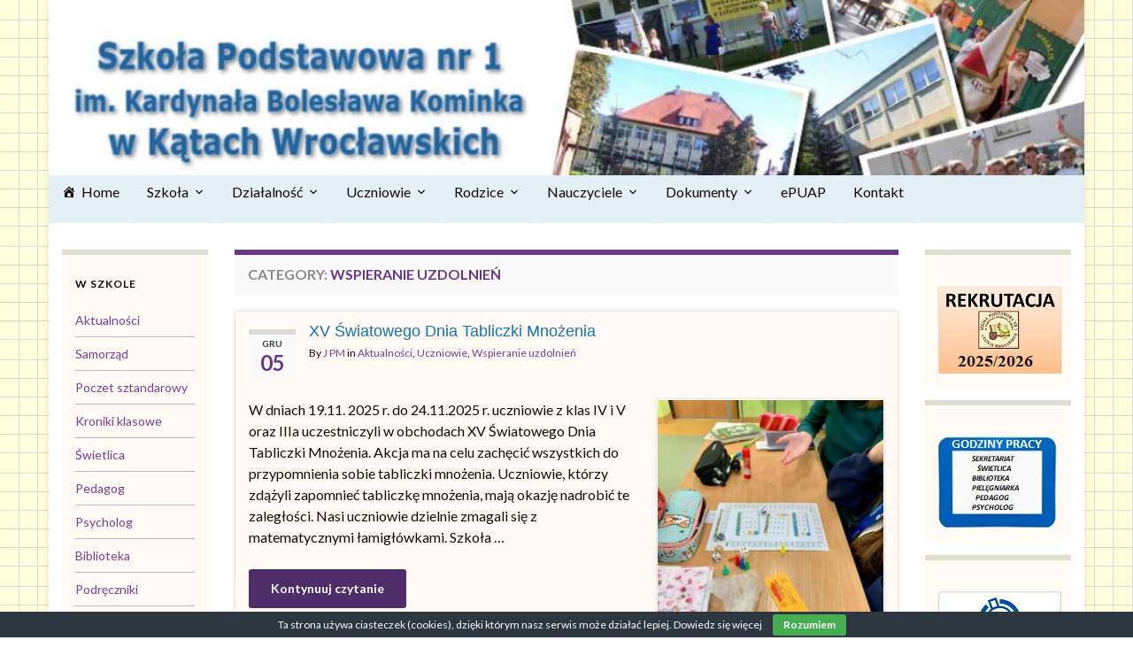

--- FILE ---
content_type: text/html; charset=UTF-8
request_url: http://sp1katy.pl/category/Wspieranie-uzdolnien/
body_size: 19734
content:
<!DOCTYPE html><!--[if IE 7]>
<html class="ie ie7" lang="pl-PL" prefix="og: http://ogp.me/ns#">
<![endif]-->
<!--[if IE 8]>
<html class="ie ie8" lang="pl-PL" prefix="og: http://ogp.me/ns#">
<![endif]-->
<!--[if !(IE 7) & !(IE 8)]><!-->
<html lang="pl-PL" prefix="og: http://ogp.me/ns#">
<!--<![endif]-->
    <head>
        <meta charset="UTF-8">
        <meta http-equiv="X-UA-Compatible" content="IE=edge">
        <meta name="viewport" content="width=device-width, initial-scale=1">
        <title>Wspieranie uzdolnień &#8211; Szkoła Podstawowa nr1 im. Kardynała Bolesława Kominka w Kątach Wrocławskich</title>
<meta name='robots' content='max-image-preview:large' />
<link rel="alternate" type="application/rss+xml" title="Szkoła Podstawowa nr1 im. Kardynała Bolesława Kominka w Kątach Wrocławskich &raquo; Kanał z wpisami" href="http://sp1katy.pl/feed/" />
<link rel="alternate" type="application/rss+xml" title="Szkoła Podstawowa nr1 im. Kardynała Bolesława Kominka w Kątach Wrocławskich &raquo; Kanał z komentarzami" href="http://sp1katy.pl/comments/feed/" />
<link rel="alternate" type="application/rss+xml" title="Szkoła Podstawowa nr1 im. Kardynała Bolesława Kominka w Kątach Wrocławskich &raquo; Kanał z wpisami zaszufladkowanymi do kategorii Wspieranie uzdolnień" href="http://sp1katy.pl/category/wspieranie-uzdolnien/feed/" />
<script type="text/javascript">
/* <![CDATA[ */
window._wpemojiSettings = {"baseUrl":"https:\/\/s.w.org\/images\/core\/emoji\/15.0.3\/72x72\/","ext":".png","svgUrl":"https:\/\/s.w.org\/images\/core\/emoji\/15.0.3\/svg\/","svgExt":".svg","source":{"concatemoji":"http:\/\/sp1katy.pl\/wp-includes\/js\/wp-emoji-release.min.js?ver=6.6.4"}};
/*! This file is auto-generated */
!function(i,n){var o,s,e;function c(e){try{var t={supportTests:e,timestamp:(new Date).valueOf()};sessionStorage.setItem(o,JSON.stringify(t))}catch(e){}}function p(e,t,n){e.clearRect(0,0,e.canvas.width,e.canvas.height),e.fillText(t,0,0);var t=new Uint32Array(e.getImageData(0,0,e.canvas.width,e.canvas.height).data),r=(e.clearRect(0,0,e.canvas.width,e.canvas.height),e.fillText(n,0,0),new Uint32Array(e.getImageData(0,0,e.canvas.width,e.canvas.height).data));return t.every(function(e,t){return e===r[t]})}function u(e,t,n){switch(t){case"flag":return n(e,"\ud83c\udff3\ufe0f\u200d\u26a7\ufe0f","\ud83c\udff3\ufe0f\u200b\u26a7\ufe0f")?!1:!n(e,"\ud83c\uddfa\ud83c\uddf3","\ud83c\uddfa\u200b\ud83c\uddf3")&&!n(e,"\ud83c\udff4\udb40\udc67\udb40\udc62\udb40\udc65\udb40\udc6e\udb40\udc67\udb40\udc7f","\ud83c\udff4\u200b\udb40\udc67\u200b\udb40\udc62\u200b\udb40\udc65\u200b\udb40\udc6e\u200b\udb40\udc67\u200b\udb40\udc7f");case"emoji":return!n(e,"\ud83d\udc26\u200d\u2b1b","\ud83d\udc26\u200b\u2b1b")}return!1}function f(e,t,n){var r="undefined"!=typeof WorkerGlobalScope&&self instanceof WorkerGlobalScope?new OffscreenCanvas(300,150):i.createElement("canvas"),a=r.getContext("2d",{willReadFrequently:!0}),o=(a.textBaseline="top",a.font="600 32px Arial",{});return e.forEach(function(e){o[e]=t(a,e,n)}),o}function t(e){var t=i.createElement("script");t.src=e,t.defer=!0,i.head.appendChild(t)}"undefined"!=typeof Promise&&(o="wpEmojiSettingsSupports",s=["flag","emoji"],n.supports={everything:!0,everythingExceptFlag:!0},e=new Promise(function(e){i.addEventListener("DOMContentLoaded",e,{once:!0})}),new Promise(function(t){var n=function(){try{var e=JSON.parse(sessionStorage.getItem(o));if("object"==typeof e&&"number"==typeof e.timestamp&&(new Date).valueOf()<e.timestamp+604800&&"object"==typeof e.supportTests)return e.supportTests}catch(e){}return null}();if(!n){if("undefined"!=typeof Worker&&"undefined"!=typeof OffscreenCanvas&&"undefined"!=typeof URL&&URL.createObjectURL&&"undefined"!=typeof Blob)try{var e="postMessage("+f.toString()+"("+[JSON.stringify(s),u.toString(),p.toString()].join(",")+"));",r=new Blob([e],{type:"text/javascript"}),a=new Worker(URL.createObjectURL(r),{name:"wpTestEmojiSupports"});return void(a.onmessage=function(e){c(n=e.data),a.terminate(),t(n)})}catch(e){}c(n=f(s,u,p))}t(n)}).then(function(e){for(var t in e)n.supports[t]=e[t],n.supports.everything=n.supports.everything&&n.supports[t],"flag"!==t&&(n.supports.everythingExceptFlag=n.supports.everythingExceptFlag&&n.supports[t]);n.supports.everythingExceptFlag=n.supports.everythingExceptFlag&&!n.supports.flag,n.DOMReady=!1,n.readyCallback=function(){n.DOMReady=!0}}).then(function(){return e}).then(function(){var e;n.supports.everything||(n.readyCallback(),(e=n.source||{}).concatemoji?t(e.concatemoji):e.wpemoji&&e.twemoji&&(t(e.twemoji),t(e.wpemoji)))}))}((window,document),window._wpemojiSettings);
/* ]]> */
</script>
<style id='wp-emoji-styles-inline-css' type='text/css'>

	img.wp-smiley, img.emoji {
		display: inline !important;
		border: none !important;
		box-shadow: none !important;
		height: 1em !important;
		width: 1em !important;
		margin: 0 0.07em !important;
		vertical-align: -0.1em !important;
		background: none !important;
		padding: 0 !important;
	}
</style>
<link rel='stylesheet' id='wp-block-library-css' href='http://sp1katy.pl/wp-includes/css/dist/block-library/style.min.css?ver=6.6.4' type='text/css' media='all' />
<style id='classic-theme-styles-inline-css' type='text/css'>
/*! This file is auto-generated */
.wp-block-button__link{color:#fff;background-color:#32373c;border-radius:9999px;box-shadow:none;text-decoration:none;padding:calc(.667em + 2px) calc(1.333em + 2px);font-size:1.125em}.wp-block-file__button{background:#32373c;color:#fff;text-decoration:none}
</style>
<style id='global-styles-inline-css' type='text/css'>
:root{--wp--preset--aspect-ratio--square: 1;--wp--preset--aspect-ratio--4-3: 4/3;--wp--preset--aspect-ratio--3-4: 3/4;--wp--preset--aspect-ratio--3-2: 3/2;--wp--preset--aspect-ratio--2-3: 2/3;--wp--preset--aspect-ratio--16-9: 16/9;--wp--preset--aspect-ratio--9-16: 9/16;--wp--preset--color--black: #000000;--wp--preset--color--cyan-bluish-gray: #abb8c3;--wp--preset--color--white: #ffffff;--wp--preset--color--pale-pink: #f78da7;--wp--preset--color--vivid-red: #cf2e2e;--wp--preset--color--luminous-vivid-orange: #ff6900;--wp--preset--color--luminous-vivid-amber: #fcb900;--wp--preset--color--light-green-cyan: #7bdcb5;--wp--preset--color--vivid-green-cyan: #00d084;--wp--preset--color--pale-cyan-blue: #8ed1fc;--wp--preset--color--vivid-cyan-blue: #0693e3;--wp--preset--color--vivid-purple: #9b51e0;--wp--preset--gradient--vivid-cyan-blue-to-vivid-purple: linear-gradient(135deg,rgba(6,147,227,1) 0%,rgb(155,81,224) 100%);--wp--preset--gradient--light-green-cyan-to-vivid-green-cyan: linear-gradient(135deg,rgb(122,220,180) 0%,rgb(0,208,130) 100%);--wp--preset--gradient--luminous-vivid-amber-to-luminous-vivid-orange: linear-gradient(135deg,rgba(252,185,0,1) 0%,rgba(255,105,0,1) 100%);--wp--preset--gradient--luminous-vivid-orange-to-vivid-red: linear-gradient(135deg,rgba(255,105,0,1) 0%,rgb(207,46,46) 100%);--wp--preset--gradient--very-light-gray-to-cyan-bluish-gray: linear-gradient(135deg,rgb(238,238,238) 0%,rgb(169,184,195) 100%);--wp--preset--gradient--cool-to-warm-spectrum: linear-gradient(135deg,rgb(74,234,220) 0%,rgb(151,120,209) 20%,rgb(207,42,186) 40%,rgb(238,44,130) 60%,rgb(251,105,98) 80%,rgb(254,248,76) 100%);--wp--preset--gradient--blush-light-purple: linear-gradient(135deg,rgb(255,206,236) 0%,rgb(152,150,240) 100%);--wp--preset--gradient--blush-bordeaux: linear-gradient(135deg,rgb(254,205,165) 0%,rgb(254,45,45) 50%,rgb(107,0,62) 100%);--wp--preset--gradient--luminous-dusk: linear-gradient(135deg,rgb(255,203,112) 0%,rgb(199,81,192) 50%,rgb(65,88,208) 100%);--wp--preset--gradient--pale-ocean: linear-gradient(135deg,rgb(255,245,203) 0%,rgb(182,227,212) 50%,rgb(51,167,181) 100%);--wp--preset--gradient--electric-grass: linear-gradient(135deg,rgb(202,248,128) 0%,rgb(113,206,126) 100%);--wp--preset--gradient--midnight: linear-gradient(135deg,rgb(2,3,129) 0%,rgb(40,116,252) 100%);--wp--preset--font-size--small: 14px;--wp--preset--font-size--medium: 20px;--wp--preset--font-size--large: 20px;--wp--preset--font-size--x-large: 42px;--wp--preset--font-size--tiny: 10px;--wp--preset--font-size--regular: 16px;--wp--preset--font-size--larger: 26px;--wp--preset--spacing--20: 0.44rem;--wp--preset--spacing--30: 0.67rem;--wp--preset--spacing--40: 1rem;--wp--preset--spacing--50: 1.5rem;--wp--preset--spacing--60: 2.25rem;--wp--preset--spacing--70: 3.38rem;--wp--preset--spacing--80: 5.06rem;--wp--preset--shadow--natural: 6px 6px 9px rgba(0, 0, 0, 0.2);--wp--preset--shadow--deep: 12px 12px 50px rgba(0, 0, 0, 0.4);--wp--preset--shadow--sharp: 6px 6px 0px rgba(0, 0, 0, 0.2);--wp--preset--shadow--outlined: 6px 6px 0px -3px rgba(255, 255, 255, 1), 6px 6px rgba(0, 0, 0, 1);--wp--preset--shadow--crisp: 6px 6px 0px rgba(0, 0, 0, 1);}:where(.is-layout-flex){gap: 0.5em;}:where(.is-layout-grid){gap: 0.5em;}body .is-layout-flex{display: flex;}.is-layout-flex{flex-wrap: wrap;align-items: center;}.is-layout-flex > :is(*, div){margin: 0;}body .is-layout-grid{display: grid;}.is-layout-grid > :is(*, div){margin: 0;}:where(.wp-block-columns.is-layout-flex){gap: 2em;}:where(.wp-block-columns.is-layout-grid){gap: 2em;}:where(.wp-block-post-template.is-layout-flex){gap: 1.25em;}:where(.wp-block-post-template.is-layout-grid){gap: 1.25em;}.has-black-color{color: var(--wp--preset--color--black) !important;}.has-cyan-bluish-gray-color{color: var(--wp--preset--color--cyan-bluish-gray) !important;}.has-white-color{color: var(--wp--preset--color--white) !important;}.has-pale-pink-color{color: var(--wp--preset--color--pale-pink) !important;}.has-vivid-red-color{color: var(--wp--preset--color--vivid-red) !important;}.has-luminous-vivid-orange-color{color: var(--wp--preset--color--luminous-vivid-orange) !important;}.has-luminous-vivid-amber-color{color: var(--wp--preset--color--luminous-vivid-amber) !important;}.has-light-green-cyan-color{color: var(--wp--preset--color--light-green-cyan) !important;}.has-vivid-green-cyan-color{color: var(--wp--preset--color--vivid-green-cyan) !important;}.has-pale-cyan-blue-color{color: var(--wp--preset--color--pale-cyan-blue) !important;}.has-vivid-cyan-blue-color{color: var(--wp--preset--color--vivid-cyan-blue) !important;}.has-vivid-purple-color{color: var(--wp--preset--color--vivid-purple) !important;}.has-black-background-color{background-color: var(--wp--preset--color--black) !important;}.has-cyan-bluish-gray-background-color{background-color: var(--wp--preset--color--cyan-bluish-gray) !important;}.has-white-background-color{background-color: var(--wp--preset--color--white) !important;}.has-pale-pink-background-color{background-color: var(--wp--preset--color--pale-pink) !important;}.has-vivid-red-background-color{background-color: var(--wp--preset--color--vivid-red) !important;}.has-luminous-vivid-orange-background-color{background-color: var(--wp--preset--color--luminous-vivid-orange) !important;}.has-luminous-vivid-amber-background-color{background-color: var(--wp--preset--color--luminous-vivid-amber) !important;}.has-light-green-cyan-background-color{background-color: var(--wp--preset--color--light-green-cyan) !important;}.has-vivid-green-cyan-background-color{background-color: var(--wp--preset--color--vivid-green-cyan) !important;}.has-pale-cyan-blue-background-color{background-color: var(--wp--preset--color--pale-cyan-blue) !important;}.has-vivid-cyan-blue-background-color{background-color: var(--wp--preset--color--vivid-cyan-blue) !important;}.has-vivid-purple-background-color{background-color: var(--wp--preset--color--vivid-purple) !important;}.has-black-border-color{border-color: var(--wp--preset--color--black) !important;}.has-cyan-bluish-gray-border-color{border-color: var(--wp--preset--color--cyan-bluish-gray) !important;}.has-white-border-color{border-color: var(--wp--preset--color--white) !important;}.has-pale-pink-border-color{border-color: var(--wp--preset--color--pale-pink) !important;}.has-vivid-red-border-color{border-color: var(--wp--preset--color--vivid-red) !important;}.has-luminous-vivid-orange-border-color{border-color: var(--wp--preset--color--luminous-vivid-orange) !important;}.has-luminous-vivid-amber-border-color{border-color: var(--wp--preset--color--luminous-vivid-amber) !important;}.has-light-green-cyan-border-color{border-color: var(--wp--preset--color--light-green-cyan) !important;}.has-vivid-green-cyan-border-color{border-color: var(--wp--preset--color--vivid-green-cyan) !important;}.has-pale-cyan-blue-border-color{border-color: var(--wp--preset--color--pale-cyan-blue) !important;}.has-vivid-cyan-blue-border-color{border-color: var(--wp--preset--color--vivid-cyan-blue) !important;}.has-vivid-purple-border-color{border-color: var(--wp--preset--color--vivid-purple) !important;}.has-vivid-cyan-blue-to-vivid-purple-gradient-background{background: var(--wp--preset--gradient--vivid-cyan-blue-to-vivid-purple) !important;}.has-light-green-cyan-to-vivid-green-cyan-gradient-background{background: var(--wp--preset--gradient--light-green-cyan-to-vivid-green-cyan) !important;}.has-luminous-vivid-amber-to-luminous-vivid-orange-gradient-background{background: var(--wp--preset--gradient--luminous-vivid-amber-to-luminous-vivid-orange) !important;}.has-luminous-vivid-orange-to-vivid-red-gradient-background{background: var(--wp--preset--gradient--luminous-vivid-orange-to-vivid-red) !important;}.has-very-light-gray-to-cyan-bluish-gray-gradient-background{background: var(--wp--preset--gradient--very-light-gray-to-cyan-bluish-gray) !important;}.has-cool-to-warm-spectrum-gradient-background{background: var(--wp--preset--gradient--cool-to-warm-spectrum) !important;}.has-blush-light-purple-gradient-background{background: var(--wp--preset--gradient--blush-light-purple) !important;}.has-blush-bordeaux-gradient-background{background: var(--wp--preset--gradient--blush-bordeaux) !important;}.has-luminous-dusk-gradient-background{background: var(--wp--preset--gradient--luminous-dusk) !important;}.has-pale-ocean-gradient-background{background: var(--wp--preset--gradient--pale-ocean) !important;}.has-electric-grass-gradient-background{background: var(--wp--preset--gradient--electric-grass) !important;}.has-midnight-gradient-background{background: var(--wp--preset--gradient--midnight) !important;}.has-small-font-size{font-size: var(--wp--preset--font-size--small) !important;}.has-medium-font-size{font-size: var(--wp--preset--font-size--medium) !important;}.has-large-font-size{font-size: var(--wp--preset--font-size--large) !important;}.has-x-large-font-size{font-size: var(--wp--preset--font-size--x-large) !important;}
:where(.wp-block-post-template.is-layout-flex){gap: 1.25em;}:where(.wp-block-post-template.is-layout-grid){gap: 1.25em;}
:where(.wp-block-columns.is-layout-flex){gap: 2em;}:where(.wp-block-columns.is-layout-grid){gap: 2em;}
:root :where(.wp-block-pullquote){font-size: 1.5em;line-height: 1.6;}
</style>
<link rel='stylesheet' id='cookie-bar-css-css' href='http://sp1katy.pl/wp-content/plugins/cookie-bar/css/cookie-bar.css?ver=6.6.4' type='text/css' media='all' />
<link rel='stylesheet' id='megamenu-css' href='http://sp1katy.pl/wp-content/uploads/maxmegamenu/style.css?ver=61ff4c' type='text/css' media='all' />
<link rel='stylesheet' id='dashicons-css' href='http://sp1katy.pl/wp-includes/css/dashicons.min.css?ver=6.6.4' type='text/css' media='all' />
<link rel='stylesheet' id='bootstrap-css' href='http://sp1katy.pl/wp-content/themes/graphene/bootstrap/css/bootstrap.min.css?ver=6.6.4' type='text/css' media='all' />
<link rel='stylesheet' id='font-awesome-css' href='http://sp1katy.pl/wp-content/plugins/elementor/assets/lib/font-awesome/css/font-awesome.min.css?ver=4.7.0' type='text/css' media='all' />
<link rel='stylesheet' id='graphene-css' href='http://sp1katy.pl/wp-content/themes/graphene/style.css?ver=2.8.4' type='text/css' media='screen' />
<link rel='stylesheet' id='graphene-responsive-css' href='http://sp1katy.pl/wp-content/themes/graphene/responsive.css?ver=2.8.4' type='text/css' media='all' />
<link rel='stylesheet' id='graphene-blocks-css' href='http://sp1katy.pl/wp-content/themes/graphene/blocks.css?ver=2.8.4' type='text/css' media='all' />
<link rel='stylesheet' id='elementor-icons-ekiticons-css' href='http://sp1katy.pl/wp-content/plugins/elementskit-lite/modules/controls/assets/css/ekiticons.css?ver=5.9.0' type='text/css' media='all' />
<link rel='stylesheet' id='ekit-widget-styles-css' href='http://sp1katy.pl/wp-content/plugins/elementskit-lite/widgets/init/assets/css/widget-styles.css?ver=2.2.1' type='text/css' media='all' />
<link rel='stylesheet' id='ekit-responsive-css' href='http://sp1katy.pl/wp-content/plugins/elementskit-lite/widgets/init/assets/css/responsive.css?ver=2.2.1' type='text/css' media='all' />
<script type="text/javascript" src="http://sp1katy.pl/wp-includes/js/jquery/jquery.min.js?ver=3.7.1" id="jquery-core-js"></script>
<script type="text/javascript" src="http://sp1katy.pl/wp-includes/js/jquery/jquery-migrate.min.js?ver=3.4.1" id="jquery-migrate-js"></script>
<script type="text/javascript" src="http://sp1katy.pl/wp-content/plugins/cookie-bar/js/cookie-bar.js?ver=1769077469" id="cookie-bar-js-js"></script>
<script defer type="text/javascript" src="http://sp1katy.pl/wp-content/themes/graphene/bootstrap/js/bootstrap.min.js?ver=2.8.4" id="bootstrap-js"></script>
<script defer type="text/javascript" src="http://sp1katy.pl/wp-content/themes/graphene/js/bootstrap-hover-dropdown/bootstrap-hover-dropdown.min.js?ver=2.8.4" id="bootstrap-hover-dropdown-js"></script>
<script defer type="text/javascript" src="http://sp1katy.pl/wp-content/themes/graphene/js/bootstrap-submenu/bootstrap-submenu.min.js?ver=2.8.4" id="bootstrap-submenu-js"></script>
<script defer type="text/javascript" src="http://sp1katy.pl/wp-content/themes/graphene/js/jquery.infinitescroll.min.js?ver=2.8.4" id="infinite-scroll-js"></script>
<script type="text/javascript" id="graphene-js-extra">
/* <![CDATA[ */
var grapheneJS = {"siteurl":"http:\/\/sp1katy.pl","ajaxurl":"http:\/\/sp1katy.pl\/wp-admin\/admin-ajax.php","templateUrl":"http:\/\/sp1katy.pl\/wp-content\/themes\/graphene","isSingular":"","enableStickyMenu":"","shouldShowComments":"","commentsOrder":"newest","sliderDisable":"","sliderInterval":"4000","infScrollBtnLbl":"Load more","infScrollOn":"","infScrollCommentsOn":"","totalPosts":"173","postsPerPage":"9","isPageNavi":"","infScrollMsgText":"Fetching window.grapheneInfScrollItemsPerPage of window.grapheneInfScrollItemsLeft items left ...","infScrollMsgTextPlural":"Fetching window.grapheneInfScrollItemsPerPage of window.grapheneInfScrollItemsLeft items left ...","infScrollFinishedText":"All loaded!","commentsPerPage":"50","totalComments":"0","infScrollCommentsMsg":"Fetching window.grapheneInfScrollCommentsPerPage of window.grapheneInfScrollCommentsLeft comments left ...","infScrollCommentsMsgPlural":"Fetching window.grapheneInfScrollCommentsPerPage of window.grapheneInfScrollCommentsLeft comments left ...","infScrollCommentsFinishedMsg":"All comments loaded!","disableLiveSearch":"1","txtNoResult":"No result found.","isMasonry":""};
/* ]]> */
</script>
<script defer type="text/javascript" src="http://sp1katy.pl/wp-content/themes/graphene/js/graphene.js?ver=2.8.4" id="graphene-js"></script>
<link rel="https://api.w.org/" href="http://sp1katy.pl/wp-json/" /><link rel="alternate" title="JSON" type="application/json" href="http://sp1katy.pl/wp-json/wp/v2/categories/47" /><link rel="EditURI" type="application/rsd+xml" title="RSD" href="http://sp1katy.pl/xmlrpc.php?rsd" />
<meta name="generator" content="WordPress 6.6.4" />
		<script>
		   WebFontConfig = {
		      google: { 
		      	families: ["Lato:400,400i,700,700i&display=swap"]		      }
		   };

		   (function(d) {
		      var wf = d.createElement('script'), s = d.scripts[0];
		      wf.src = 'https://ajax.googleapis.com/ajax/libs/webfont/1.6.26/webfont.js';
		      wf.async = true;
		      s.parentNode.insertBefore(wf, s);
		   })(document);
		</script>
	<style type="text/css">
.top-bar{background-color:#27f4bd} .top-bar .searchform .btn-default, .top-bar #top_search .searchform .btn-default{color:#27f4bd}.top-bar, .top-bar input{color:#c1c1c1} .top-bar .searchform .btn-default, .top-bar #top_search .searchform .btn-default{background:#c1c1c1}.navbar {background: #e5eff6} @media only screen and (max-width: 768px){ #mega-menu-wrap-Header-Menu .mega-menu-toggle + #mega-menu-Header-Menu {background: #e5eff6} }.navbar-inverse .nav > li > a, #mega-menu-wrap-Header-Menu #mega-menu-Header-Menu > li.mega-menu-item > a.mega-menu-link, .navbar #top_search .searchform input {color: #140606}.navbar #header-menu-wrap .nav li:focus, .navbar #header-menu-wrap .nav li:hover, .navbar #header-menu-wrap .nav li.current-menu-item, .navbar #header-menu-wrap .nav li.current-menu-ancestor, .navbar #header-menu-wrap .dropdown-menu li, .navbar #header-menu-wrap .dropdown-menu > li > a:focus, .navbar #header-menu-wrap .dropdown-menu > li > a:hover, .navbar #header-menu-wrap .dropdown-menu > .active > a, .navbar #header-menu-wrap .dropdown-menu > .active > a:focus, .navbar #header-menu-wrap .dropdown-menu > .active > a:hover, .navbar #header-menu-wrap .navbar-nav>.open>a, .navbar #header-menu-wrap .navbar-nav>.open>a:focus, .navbar #header-menu-wrap .navbar-nav>.open>a:hover, .navbar .navbar-nav>.active>a, .navbar .navbar-nav>.active>a:focus, .navbar .navbar-nav>.active>a:hover, #header-menu-wrap #mega-menu-wrap-Header-Menu #mega-menu-Header-Menu li.mega-current-menu-item, #header-menu-wrap #mega-menu-wrap-Header-Menu #mega-menu-Header-Menu > li.mega-menu-item > a.mega-menu-link:hover, #header-menu-wrap #mega-menu-wrap-Header-Menu #mega-menu-Header-Menu > li.mega-toggle-on > a.mega-menu-link, #header-menu-wrap #mega-menu-wrap-Header-Menu #mega-menu-Header-Menu > li.mega-current-menu-item > a.mega-menu-link {background: #cad9f1}.post, .singular .post, .singular .posts-list .post, .homepage_pane, .entry-author {background-color: #fffbf4}.entry-footer {border-color: #13051c}body, blockquote p {color: #0f0d0d}.sidebar .sidebar-wrap {background-color: #fffbf4; border-color: #ddddd0}.sidebar ul li {border-color: #bababa}.header_title, .header_title a, .header_title a:visited, .header_title a:hover, .header_desc {color:#blank}.entry-content, .sidebar, .comment-entry{ color:#0f0d0d; }.carousel, .carousel .item{height:200px}@media (max-width: 991px) {.carousel, .carousel .item{height:250px}}#header{max-height:198px}
</style>
<style type="text/css" id="custom-background-css">
body.custom-background { background-color: #ffffff; background-image: url("http://sp1katy.pl/wp-content/uploads/2013/10/kratka.gif"); background-position: left top; background-size: auto; background-repeat: repeat; background-attachment: scroll; }
</style>
			<style type="text/css" id="wp-custom-css">
			
#content
.post-title,
.post-title a {
	font: 18px "Arial", sans-serif;
	color: #1772af;
	margin-top: -3px;
}		</style>
		<style type="text/css">/** Mega Menu CSS: fs **/</style>
    </head>
    <body class="archive category category-wspieranie-uzdolnien category-47 custom-background wp-embed-responsive mega-menu-Header Menu layout-boxed three_col_center three-columns unequal-content-bgs elementor-default elementor-kit-16846">
        
        <div class="container boxed-wrapper">
            
            

            <div id="header" class="row">

                <img width="1000" height="198" src="http://sp1katy.pl/wp-content/uploads/2013/10/cropped-cropped-logo_strona11.jpg" class="attachment-1170x198 size-1170x198" alt="cropped-cropped-logo_strona11.jpg" title="cropped-cropped-logo_strona11.jpg" decoding="async" fetchpriority="high" srcset="http://sp1katy.pl/wp-content/uploads/2013/10/cropped-cropped-logo_strona11.jpg 1000w, http://sp1katy.pl/wp-content/uploads/2013/10/cropped-cropped-logo_strona11-300x59.jpg 300w" sizes="(max-width: 1000px) 100vw, 1000px" />                
                                                                </div>


                        <nav class="navbar row ">

                <div class="navbar-header align-left">
                	                    
                    
                                            <p class="header_title mobile-only">
                            <a href="http://sp1katy.pl" title="Wróć na stronę główną">                                Szkoła Podstawowa nr1 im. Kardynała Bolesława Kominka w Kątach Wrocławskich                            </a>                        </p>
                    
                                            
                                    </div>

                                    <div class=" navbar-collapse" id="header-menu-wrap">

            			<div id="mega-menu-wrap-Header-Menu" class="mega-menu-wrap"><div class="mega-menu-toggle"><div class="mega-toggle-blocks-left"></div><div class="mega-toggle-blocks-center"></div><div class="mega-toggle-blocks-right"><div class='mega-toggle-block mega-menu-toggle-animated-block mega-toggle-block-0' id='mega-toggle-block-0'><button aria-label="Toggle Menu" class="mega-toggle-animated mega-toggle-animated-slider" type="button" aria-expanded="false">
                  <span class="mega-toggle-animated-box">
                    <span class="mega-toggle-animated-inner"></span>
                  </span>
                </button></div></div></div><ul id="mega-menu-Header-Menu" class="mega-menu max-mega-menu mega-menu-horizontal mega-no-js" data-event="hover_intent" data-effect="fade_up" data-effect-speed="200" data-effect-mobile="disabled" data-effect-speed-mobile="0" data-mobile-force-width="false" data-second-click="go" data-document-click="collapse" data-vertical-behaviour="standard" data-breakpoint="768" data-unbind="true" data-mobile-state="collapse_all" data-hover-intent-timeout="300" data-hover-intent-interval="100"><li class='mega-menu-item mega-menu-item-type-custom mega-menu-item-object-custom mega-menu-item-home mega-menu-megamenu mega-align-bottom-left mega-menu-megamenu mega-has-icon mega-icon-left mega-menu-item-63' id='mega-menu-item-63'><a class="dashicons-admin-home mega-menu-link" href="http://sp1katy.pl" tabindex="0">Home</a></li><li class='mega-menu-item mega-menu-item-type-custom mega-menu-item-object-custom mega-menu-item-has-children mega-align-bottom-left mega-menu-flyout mega-menu-item-64' id='mega-menu-item-64'><a class="mega-menu-link" href="#" aria-haspopup="true" aria-expanded="false" tabindex="0">Szkoła<span class="mega-indicator"></span></a>
<ul class="mega-sub-menu">
<li class='mega-menu-item mega-menu-item-type-post_type mega-menu-item-object-page mega-menu-item-61' id='mega-menu-item-61'><a class="mega-menu-link" href="http://sp1katy.pl/informacje/">Informacje</a></li><li class='mega-menu-item mega-menu-item-type-post_type mega-menu-item-object-page mega-menu-item-60' id='mega-menu-item-60'><a class="mega-menu-link" href="http://sp1katy.pl/historia/">Historia</a></li><li class='mega-menu-item mega-menu-item-type-post_type mega-menu-item-object-page mega-menu-item-413' id='mega-menu-item-413'><a class="mega-menu-link" href="http://sp1katy.pl/nadanie-imienia/">Nadanie imienia</a></li><li class='mega-menu-item mega-menu-item-type-post_type mega-menu-item-object-page mega-menu-item-59' id='mega-menu-item-59'><a class="mega-menu-link" href="http://sp1katy.pl/patron/">Patron</a></li><li class='mega-menu-item mega-menu-item-type-post_type mega-menu-item-object-page mega-menu-item-58' id='mega-menu-item-58'><a class="mega-menu-link" href="http://sp1katy.pl/dyrekcja/">Dyrekcja</a></li><li class='mega-menu-item mega-menu-item-type-post_type mega-menu-item-object-page mega-menu-item-57' id='mega-menu-item-57'><a class="mega-menu-link" href="http://sp1katy.pl/nauczyciele/">Nauczyciele</a></li><li class='mega-menu-item mega-menu-item-type-post_type mega-menu-item-object-page mega-menu-item-56' id='mega-menu-item-56'><a class="mega-menu-link" href="http://sp1katy.pl/pracownicy/">Pracownicy</a></li><li class='mega-menu-item mega-menu-item-type-post_type mega-menu-item-object-page mega-menu-item-16079' id='mega-menu-item-16079'><a class="mega-menu-link" href="http://sp1katy.pl/godziny-pracy/">Godziny pracy</a></li><li class='mega-menu-item mega-menu-item-type-post_type mega-menu-item-object-page mega-menu-item-1218' id='mega-menu-item-1218'><a class="mega-menu-link" href="http://sp1katy.pl/przyjaciel-szkoly/">Przyjaciel szkoły</a></li><li class='mega-menu-item mega-menu-item-type-post_type mega-menu-item-object-page mega-menu-item-3541' id='mega-menu-item-3541'><a class="mega-menu-link" href="http://sp1katy.pl/rzecznik-praw-ucznia/">Rzecznik Praw Ucznia</a></li><li class='mega-menu-item mega-menu-item-type-taxonomy mega-menu-item-object-category mega-menu-item-2845' id='mega-menu-item-2845'><a class="mega-menu-link" href="http://sp1katy.pl/category/uroczystosci/">Uroczystości</a></li></ul>
</li><li class='mega-menu-item mega-menu-item-type-custom mega-menu-item-object-custom mega-menu-item-has-children mega-align-bottom-left mega-menu-flyout mega-menu-item-502' id='mega-menu-item-502'><a class="mega-menu-link" href="#" aria-haspopup="true" aria-expanded="false" tabindex="0">Działalność<span class="mega-indicator"></span></a>
<ul class="mega-sub-menu">
<li class='mega-menu-item mega-menu-item-type-taxonomy mega-menu-item-object-category mega-menu-item-848' id='mega-menu-item-848'><a class="mega-menu-link" href="http://sp1katy.pl/category/samorzad/">Samorząd</a></li><li class='mega-menu-item mega-menu-item-type-taxonomy mega-menu-item-object-category mega-menu-item-847' id='mega-menu-item-847'><a class="mega-menu-link" href="http://sp1katy.pl/category/poczet-sztandarowy/">Poczet sztandarowy</a></li><li class='mega-menu-item mega-menu-item-type-taxonomy mega-menu-item-object-category mega-menu-item-846' id='mega-menu-item-846'><a class="mega-menu-link" href="http://sp1katy.pl/category/swietlica/">Świetlica</a></li><li class='mega-menu-item mega-menu-item-type-taxonomy mega-menu-item-object-category mega-menu-item-845' id='mega-menu-item-845'><a class="mega-menu-link" href="http://sp1katy.pl/category/pedagog/">Pedagog</a></li><li class='mega-menu-item mega-menu-item-type-taxonomy mega-menu-item-object-category mega-menu-item-9514' id='mega-menu-item-9514'><a class="mega-menu-link" href="http://sp1katy.pl/category/psycholog/">Psycholog</a></li><li class='mega-menu-item mega-menu-item-type-taxonomy mega-menu-item-object-category mega-menu-item-5687' id='mega-menu-item-5687'><a class="mega-menu-link" href="http://sp1katy.pl/category/logopeda/">Logopeda</a></li><li class='mega-menu-item mega-menu-item-type-taxonomy mega-menu-item-object-category mega-menu-item-5688' id='mega-menu-item-5688'><a class="mega-menu-link" href="http://sp1katy.pl/category/biblioteka/">Biblioteka</a></li><li class='mega-menu-item mega-menu-item-type-taxonomy mega-menu-item-object-category mega-menu-item-5686' id='mega-menu-item-5686'><a class="mega-menu-link" href="http://sp1katy.pl/category/profilaktyka/">Profilaktyka</a></li></ul>
</li><li class='mega-menu-item mega-menu-item-type-custom mega-menu-item-object-custom mega-menu-item-has-children mega-align-bottom-left mega-menu-flyout mega-menu-item-5334' id='mega-menu-item-5334'><a class="mega-menu-link" href="#" aria-haspopup="true" aria-expanded="false" tabindex="0">Uczniowie<span class="mega-indicator"></span></a>
<ul class="mega-sub-menu">
<li class='mega-menu-item mega-menu-item-type-post_type mega-menu-item-object-page mega-menu-item-22319' id='mega-menu-item-22319'><a class="mega-menu-link" href="http://sp1katy.pl/podrecznik/">Podręczniki</a></li><li class='mega-menu-item mega-menu-item-type-post_type mega-menu-item-object-page mega-menu-item-5335' id='mega-menu-item-5335'><a class="mega-menu-link" href="http://sp1katy.pl/harmonogram-dzwonkow/">Harmonogram dzwonków</a></li><li class='mega-menu-item mega-menu-item-type-post_type mega-menu-item-object-page mega-menu-item-10410' id='mega-menu-item-10410'><a class="mega-menu-link" href="http://sp1katy.pl/harmonogram-dowozow/">Harmonogram dowozów</a></li><li class='mega-menu-item mega-menu-item-type-taxonomy mega-menu-item-object-category mega-menu-item-5566' id='mega-menu-item-5566'><a class="mega-menu-link" href="http://sp1katy.pl/category/konkursy/">Konkursy</a></li><li class='mega-menu-item mega-menu-item-type-post_type mega-menu-item-object-page mega-menu-item-5337' id='mega-menu-item-5337'><a class="mega-menu-link" href="http://sp1katy.pl/kroniki-klasow/">Kroniki klasowe</a></li><li class='mega-menu-item mega-menu-item-type-taxonomy mega-menu-item-object-category mega-menu-item-5567' id='mega-menu-item-5567'><a class="mega-menu-link" href="http://sp1katy.pl/category/sport/">Sport</a></li><li class='mega-menu-item mega-menu-item-type-taxonomy mega-menu-item-object-category mega-menu-item-5568' id='mega-menu-item-5568'><a class="mega-menu-link" href="http://sp1katy.pl/category/wycieczki/">Wycieczki</a></li><li class='mega-menu-item mega-menu-item-type-taxonomy mega-menu-item-object-category mega-menu-item-5569' id='mega-menu-item-5569'><a class="mega-menu-link" href="http://sp1katy.pl/category/programy/">Programy</a></li><li class='mega-menu-item mega-menu-item-type-taxonomy mega-menu-item-object-category mega-menu-item-5570' id='mega-menu-item-5570'><a class="mega-menu-link" href="http://sp1katy.pl/category/projekty/">Projekty</a></li></ul>
</li><li class='mega-menu-item mega-menu-item-type-custom mega-menu-item-object-custom mega-menu-item-has-children mega-align-bottom-left mega-menu-flyout mega-menu-item-5345' id='mega-menu-item-5345'><a class="mega-menu-link" href="#" aria-haspopup="true" aria-expanded="false" tabindex="0">Rodzice<span class="mega-indicator"></span></a>
<ul class="mega-sub-menu">
<li class='mega-menu-item mega-menu-item-type-post_type mega-menu-item-object-page mega-menu-item-5349' id='mega-menu-item-5349'><a class="mega-menu-link" href="http://sp1katy.pl/rada-rodzicow/">Rada rodziców</a></li><li class='mega-menu-item mega-menu-item-type-post_type mega-menu-item-object-page mega-menu-item-5351' id='mega-menu-item-5351'><a class="mega-menu-link" href="http://sp1katy.pl/zebrania/">Zebrania</a></li><li class='mega-menu-item mega-menu-item-type-post_type mega-menu-item-object-page mega-menu-item-5348' id='mega-menu-item-5348'><a class="mega-menu-link" href="http://sp1katy.pl/kalendarz/">Kalendarz</a></li><li class='mega-menu-item mega-menu-item-type-post_type mega-menu-item-object-page mega-menu-item-5347' id='mega-menu-item-5347'><a class="mega-menu-link" href="http://sp1katy.pl/ciekawe-strony/">Ciekawe strony</a></li></ul>
</li><li class='mega-menu-item mega-menu-item-type-custom mega-menu-item-object-custom mega-menu-item-has-children mega-align-bottom-left mega-menu-flyout mega-menu-item-5352' id='mega-menu-item-5352'><a class="mega-menu-link" href="#" aria-haspopup="true" aria-expanded="false" tabindex="0">Nauczyciele<span class="mega-indicator"></span></a>
<ul class="mega-sub-menu">
<li class='mega-menu-item mega-menu-item-type-post_type mega-menu-item-object-page mega-menu-item-11474' id='mega-menu-item-11474'><a class="mega-menu-link" href="http://sp1katy.pl/bezpieczenstwo-w-sieci/">Bezpieczeństwo w sieci</a></li><li class='mega-menu-item mega-menu-item-type-post_type mega-menu-item-object-page mega-menu-item-5353' id='mega-menu-item-5353'><a class="mega-menu-link" href="http://sp1katy.pl/dla-redaktorow/">Dla redaktorów</a></li><li class='mega-menu-item mega-menu-item-type-post_type mega-menu-item-object-page mega-menu-item-5354' id='mega-menu-item-5354'><a class="mega-menu-link" href="http://sp1katy.pl/linki/">Linki</a></li><li class='mega-menu-item mega-menu-item-type-post_type mega-menu-item-object-page mega-menu-item-5355' id='mega-menu-item-5355'><a class="mega-menu-link" href="http://sp1katy.pl/publikacje/">Publikacje</a></li></ul>
</li><li class='mega-menu-item mega-menu-item-type-custom mega-menu-item-object-custom mega-menu-item-has-children mega-align-bottom-left mega-menu-flyout mega-menu-item-5356' id='mega-menu-item-5356'><a class="mega-menu-link" href="#" aria-haspopup="true" aria-expanded="false" tabindex="0">Dokumenty<span class="mega-indicator"></span></a>
<ul class="mega-sub-menu">
<li class='mega-menu-item mega-menu-item-type-post_type mega-menu-item-object-page mega-menu-item-5357' id='mega-menu-item-5357'><a class="mega-menu-link" href="http://sp1katy.pl/dokumenty/">Dokumenty szkolne</a></li><li class='mega-menu-item mega-menu-item-type-post_type mega-menu-item-object-page mega-menu-item-5358' id='mega-menu-item-5358'><a class="mega-menu-link" href="http://sp1katy.pl/kryteria-oceniania/">Zasady oceniania</a></li><li class='mega-menu-item mega-menu-item-type-post_type mega-menu-item-object-page mega-menu-item-5361' id='mega-menu-item-5361'><a class="mega-menu-link" href="http://sp1katy.pl/regulaminy/">Regulaminy</a></li><li class='mega-menu-item mega-menu-item-type-post_type mega-menu-item-object-page mega-menu-item-5360' id='mega-menu-item-5360'><a class="mega-menu-link" href="http://sp1katy.pl/pozostale/">Pozostałe</a></li><li class='mega-menu-item mega-menu-item-type-post_type mega-menu-item-object-page mega-menu-item-5359' id='mega-menu-item-5359'><a class="mega-menu-link" href="http://sp1katy.pl/oferty/">Oferty</a></li><li class='mega-menu-item mega-menu-item-type-post_type mega-menu-item-object-page mega-menu-item-18367' id='mega-menu-item-18367'><a class="mega-menu-link" href="http://sp1katy.pl/zamowienia-publiczne/">Zamówienia publiczne</a></li></ul>
</li><li class='mega-menu-item mega-menu-item-type-post_type mega-menu-item-object-page mega-align-bottom-left mega-menu-flyout mega-menu-item-27928' id='mega-menu-item-27928'><a class="mega-menu-link" href="http://sp1katy.pl/elektroniczna-skrzynka-podawcza-2/" tabindex="0">ePUAP</a></li><li class='mega-menu-item mega-menu-item-type-post_type mega-menu-item-object-page mega-align-bottom-left mega-menu-flyout mega-menu-item-5362' id='mega-menu-item-5362'><a class="mega-menu-link" href="http://sp1katy.pl/kontakt/" tabindex="0">Kontakt</a></li></ul></div>                        
            			                        
                                            </div>
                
                                    
                            </nav>

            
            <div id="content" class="clearfix hfeed row">
                
                    
                                        
                    <div id="content-main" class="clearfix content-main col-md-8 col-md-push-2">
                    
    <h1 class="page-title archive-title">
        Category: <span>Wspieranie uzdolnień</span>    </h1>
    
        
    <div class="entries-wrapper">
    
                

<div id="post-29449" class="clearfix post post-29449 type-post status-publish format-standard hentry category-uncategorized category-uczniowie category-wspieranie-uzdolnien item-wrap">
		
	<div class="entry clearfix">
    
    			    	<div class="post-date date alpha ">
            <p class="default_date">
            	<span class="month">gru</span>
                <span class="day">05</span>
                            </p>
                    </div>
            
		        <h2 class="post-title entry-title">
			<a href="http://sp1katy.pl/xv-swiatowego-dnia-tabliczki-mnozenia/" rel="bookmark" title="Permalink do XV Światowego Dnia Tabliczki Mnożenia">
				XV Światowego Dnia Tabliczki Mnożenia            </a>
			        </h2>
		
					    <ul class="post-meta entry-meta clearfix">
	    		        <li class="byline">
	        	By <span class="author"><a href="http://sp1katy.pl/author/joannam/" rel="author">J PM</a></span><span class="entry-cat"> in <span class="terms"><a class="term term-category term-1" href="http://sp1katy.pl/category/uncategorized/">Aktualności</a>, <a class="term term-category term-32" href="http://sp1katy.pl/category/uczniowie/">Uczniowie</a>, <a class="term term-category term-47" href="http://sp1katy.pl/category/wspieranie-uzdolnien/">Wspieranie uzdolnień</a></span></span>	        </li>
	        	    </ul>
    		
				<div class="entry-content clearfix">
			
							<div class="excerpt-thumb"><a href="http://sp1katy.pl/xv-swiatowego-dnia-tabliczki-mnozenia/"><img width="257" height="300" src="http://sp1katy.pl/wp-content/uploads/2025/12/WhatsApp-Image-2025-12-04-at-07.28.107-257x300.jpeg" class="attachment-medium size-medium" alt="" decoding="async" srcset="http://sp1katy.pl/wp-content/uploads/2025/12/WhatsApp-Image-2025-12-04-at-07.28.107-257x300.jpeg 257w, http://sp1katy.pl/wp-content/uploads/2025/12/WhatsApp-Image-2025-12-04-at-07.28.107-876x1024.jpeg 876w, http://sp1katy.pl/wp-content/uploads/2025/12/WhatsApp-Image-2025-12-04-at-07.28.107-768x898.jpeg 768w, http://sp1katy.pl/wp-content/uploads/2025/12/WhatsApp-Image-2025-12-04-at-07.28.107-1314x1536.jpeg 1314w, http://sp1katy.pl/wp-content/uploads/2025/12/WhatsApp-Image-2025-12-04-at-07.28.107-750x877.jpeg 750w, http://sp1katy.pl/wp-content/uploads/2025/12/WhatsApp-Image-2025-12-04-at-07.28.107.jpeg 1682w" sizes="(max-width: 257px) 100vw, 257px" /></a></div>						
			
                				                
								<p>W dniach 19.11. 2025 r. do 24.11.2025 r. uczniowie z klas IV i V oraz IIIa uczestniczyli w obchodach XV Światowego Dnia Tabliczki Mnożenia. Akcja ma na celu zachęcić wszystkich do przypomnienia sobie tabliczki mnożenia. Uczniowie, którzy zdążyli zapomnieć tabliczkę mnożenia, mają okazję nadrobić te zaległości. Nasi uczniowie dzielnie zmagali się z matematycznymi łamigłówkami. Szkoła &hellip; </p>
<p><a class="more-link btn" href="http://sp1katy.pl/xv-swiatowego-dnia-tabliczki-mnozenia/">Kontynuuj czytanie</a></p>

						
						
						
		</div>
		
			</div>
</div>

 


                

<div id="post-29019" class="clearfix post post-29019 type-post status-publish format-standard has-post-thumbnail hentry category-uncategorized category-rodzice category-slider category-uczniowie category-wspieranie-uzdolnien item-wrap">
		
	<div class="entry clearfix">
    
    			    	<div class="post-date date alpha ">
            <p class="default_date">
            	<span class="month">paź</span>
                <span class="day">31</span>
                            </p>
                    </div>
            
		        <h2 class="post-title entry-title">
			<a href="http://sp1katy.pl/zajecia-o-bankowosci-w-klasie-2b/" rel="bookmark" title="Permalink do Zajęcia o bankowości w klasie 2b">
				Zajęcia o bankowości w klasie 2b            </a>
			        </h2>
		
					    <ul class="post-meta entry-meta clearfix">
	    		        <li class="byline">
	        	By <span class="author"><a href="http://sp1katy.pl/author/iwona/" rel="author">I G</a></span><span class="entry-cat"> in <span class="terms"><a class="term term-category term-1" href="http://sp1katy.pl/category/uncategorized/">Aktualności</a>, <a class="term term-category term-33" href="http://sp1katy.pl/category/rodzice/">Rodzice</a>, <a class="term term-category term-15" href="http://sp1katy.pl/category/slider/">Slider</a>, <a class="term term-category term-32" href="http://sp1katy.pl/category/uczniowie/">Uczniowie</a>, <a class="term term-category term-47" href="http://sp1katy.pl/category/wspieranie-uzdolnien/">Wspieranie uzdolnień</a></span></span>	        </li>
	        	    </ul>
    		
				<div class="entry-content clearfix">
			
													<p class="excerpt-thumb">
							<a href="http://sp1katy.pl/zajecia-o-bankowosci-w-klasie-2b/" rel="bookmark" title="Permalink do Zajęcia o bankowości w klasie 2b">
								<img width="300" height="226" src="http://sp1katy.pl/wp-content/uploads/2025/11/IMG_20251031_100025-300x226.jpg" class="attachment-medium size-medium wp-post-image" alt="" decoding="async" srcset="http://sp1katy.pl/wp-content/uploads/2025/11/IMG_20251031_100025-300x226.jpg 300w, http://sp1katy.pl/wp-content/uploads/2025/11/IMG_20251031_100025-1024x771.jpg 1024w, http://sp1katy.pl/wp-content/uploads/2025/11/IMG_20251031_100025-768x578.jpg 768w, http://sp1katy.pl/wp-content/uploads/2025/11/IMG_20251031_100025-1536x1157.jpg 1536w, http://sp1katy.pl/wp-content/uploads/2025/11/IMG_20251031_100025-2048x1542.jpg 2048w, http://sp1katy.pl/wp-content/uploads/2025/11/IMG_20251031_100025-750x565.jpg 750w" sizes="(max-width: 300px) 100vw, 300px" />							</a>
						</p>
												
			
                				                
								<p>31 października uczniowie klasy 2b uczestniczyli w ciekawych zajęciach przygotowanych przez mamę Olka, które dotyczyły zagadnień związanych z bankowością. Podczas spotkania dzieci dowiedziały się, co można załatwić w banku, jakie waluty obowiązują w różnych krajach, a także w jaki sposób banki przekazują informacje.</p><p><a class="more-link btn" href="http://sp1katy.pl/zajecia-o-bankowosci-w-klasie-2b/">Kontynuuj czytanie</a></p>

						
						
						
		</div>
		
			</div>
</div>

 


                

<div id="post-28917" class="clearfix post post-28917 type-post status-publish format-standard has-post-thumbnail hentry category-uncategorized category-slider category-swietlica category-uczniowie category-wspieranie-uzdolnien item-wrap">
		
	<div class="entry clearfix">
    
    			    	<div class="post-date date alpha ">
            <p class="default_date">
            	<span class="month">paź</span>
                <span class="day">29</span>
                            </p>
                    </div>
            
		        <h2 class="post-title entry-title">
			<a href="http://sp1katy.pl/foliogramy-wience-jesienne-inspiracje/" rel="bookmark" title="Permalink do Foliogramy, wieńce &#8211; jesienne inspiracje.">
				Foliogramy, wieńce &#8211; jesienne inspiracje.            </a>
			        </h2>
		
					    <ul class="post-meta entry-meta clearfix">
	    		        <li class="byline">
	        	By <span class="author"><a href="http://sp1katy.pl/author/iwona/" rel="author">I G</a></span><span class="entry-cat"> in <span class="terms"><a class="term term-category term-1" href="http://sp1katy.pl/category/uncategorized/">Aktualności</a>, <a class="term term-category term-15" href="http://sp1katy.pl/category/slider/">Slider</a>, <a class="term term-category term-6" href="http://sp1katy.pl/category/swietlica/">Świetlica</a>, <a class="term term-category term-32" href="http://sp1katy.pl/category/uczniowie/">Uczniowie</a>, <a class="term term-category term-47" href="http://sp1katy.pl/category/wspieranie-uzdolnien/">Wspieranie uzdolnień</a></span></span>	        </li>
	        	    </ul>
    		
				<div class="entry-content clearfix">
			
													<p class="excerpt-thumb">
							<a href="http://sp1katy.pl/foliogramy-wience-jesienne-inspiracje/" rel="bookmark" title="Permalink do Foliogramy, wieńce &#8211; jesienne inspiracje.">
								<img width="300" height="225" src="http://sp1katy.pl/wp-content/uploads/2025/10/20250905_080413-300x225.jpg" class="attachment-medium size-medium wp-post-image" alt="" decoding="async" loading="lazy" srcset="http://sp1katy.pl/wp-content/uploads/2025/10/20250905_080413-300x225.jpg 300w, http://sp1katy.pl/wp-content/uploads/2025/10/20250905_080413-1024x768.jpg 1024w, http://sp1katy.pl/wp-content/uploads/2025/10/20250905_080413-768x576.jpg 768w, http://sp1katy.pl/wp-content/uploads/2025/10/20250905_080413-1536x1152.jpg 1536w, http://sp1katy.pl/wp-content/uploads/2025/10/20250905_080413-2048x1536.jpg 2048w, http://sp1katy.pl/wp-content/uploads/2025/10/20250905_080413-750x563.jpg 750w" sizes="(max-width: 300px) 100vw, 300px" />							</a>
						</p>
												
			
                				                
								<p>Jesień to wyjątkowo barwna pora roku, która stała się inspiracją dla naszych uczniów do stworzenia niezwykłych foliogramów &#8211; obrazów wykonanych z kolorowych liści, kwiatów przy użyciu folii. Podczas zajęć świetlicowych dzieci z zaangażowaniem tworzyły kompozycje przedstawiające jesienne drzewa, liście i&nbsp;pejzaże.</p><p><a class="more-link btn" href="http://sp1katy.pl/foliogramy-wience-jesienne-inspiracje/">Kontynuuj czytanie</a></p>

						
						
						
		</div>
		
			</div>
</div>

 


                

<div id="post-28836" class="clearfix post post-28836 type-post status-publish format-standard has-post-thumbnail hentry category-uncategorized category-slider category-uczniowie category-wspieranie-uzdolnien category-wycieczki item-wrap">
		
	<div class="entry clearfix">
    
    			    	<div class="post-date date alpha ">
            <p class="default_date">
            	<span class="month">paź</span>
                <span class="day">25</span>
                            </p>
                    </div>
            
		        <h2 class="post-title entry-title">
			<a href="http://sp1katy.pl/wycieczka-do-instytutu-elektrotechniki-siec-badawcza-lukasiewicz/" rel="bookmark" title="Permalink do Wycieczka do Instytutu Elektrotechniki Sieć Badawcza Łukasiewicz.">
				Wycieczka do Instytutu Elektrotechniki Sieć Badawcza Łukasiewicz.            </a>
			        </h2>
		
					    <ul class="post-meta entry-meta clearfix">
	    		        <li class="byline">
	        	By <span class="author"><a href="http://sp1katy.pl/author/iwona/" rel="author">I G</a></span><span class="entry-cat"> in <span class="terms"><a class="term term-category term-1" href="http://sp1katy.pl/category/uncategorized/">Aktualności</a>, <a class="term term-category term-15" href="http://sp1katy.pl/category/slider/">Slider</a>, <a class="term term-category term-32" href="http://sp1katy.pl/category/uczniowie/">Uczniowie</a>, <a class="term term-category term-47" href="http://sp1katy.pl/category/wspieranie-uzdolnien/">Wspieranie uzdolnień</a>, <a class="term term-category term-30" href="http://sp1katy.pl/category/wycieczki/">Wycieczki</a></span></span>	        </li>
	        	    </ul>
    		
				<div class="entry-content clearfix">
			
													<p class="excerpt-thumb">
							<a href="http://sp1katy.pl/wycieczka-do-instytutu-elektrotechniki-siec-badawcza-lukasiewicz/" rel="bookmark" title="Permalink do Wycieczka do Instytutu Elektrotechniki Sieć Badawcza Łukasiewicz.">
								<img width="300" height="225" src="http://sp1katy.pl/wp-content/uploads/2025/10/20251024_093718-300x225.jpg" class="attachment-medium size-medium wp-post-image" alt="" decoding="async" loading="lazy" srcset="http://sp1katy.pl/wp-content/uploads/2025/10/20251024_093718-300x225.jpg 300w, http://sp1katy.pl/wp-content/uploads/2025/10/20251024_093718-1024x768.jpg 1024w, http://sp1katy.pl/wp-content/uploads/2025/10/20251024_093718-768x576.jpg 768w, http://sp1katy.pl/wp-content/uploads/2025/10/20251024_093718-1536x1152.jpg 1536w, http://sp1katy.pl/wp-content/uploads/2025/10/20251024_093718-2048x1536.jpg 2048w, http://sp1katy.pl/wp-content/uploads/2025/10/20251024_093718-750x563.jpg 750w" sizes="(max-width: 300px) 100vw, 300px" />							</a>
						</p>
												
			
                				                
								<p>24 października uczniowie klas 1a i 3c wraz z wychowawczyniami Iwoną Gidzińską oraz Anetą Grzeszczuk wzięli udział w niezwykle ciekawym wyjeździe edukacyjnym do Instytutu Elektrotechniki Sieć Badawcza Łukasiewicz we Wrocławiu w ramach Dni Innowacji. Celem wycieczki było poznanie praktycznych zastosowań elektrotechniki, obserwacja pracy naukowców oraz rozwijanie zainteresowań technicznych i ekologicznych.</p><p><a class="more-link btn" href="http://sp1katy.pl/wycieczka-do-instytutu-elektrotechniki-siec-badawcza-lukasiewicz/">Kontynuuj czytanie</a></p>

						
						
						
		</div>
		
			</div>
</div>

 


                

<div id="post-28366" class="clearfix post post-28366 type-post status-publish format-standard has-post-thumbnail hentry category-uncategorized category-konkursy category-slider category-sport category-swietlica category-uczniowie category-wspieranie-uzdolnien item-wrap">
		
	<div class="entry clearfix">
    
    			    	<div class="post-date date alpha ">
            <p class="default_date">
            	<span class="month">cze</span>
                <span class="day">22</span>
                            </p>
                    </div>
            
		        <h2 class="post-title entry-title">
			<a href="http://sp1katy.pl/szkolny-konkurs-plastyczny-90-lecie-eurobasketu-koszykarze-wszech-czasow/" rel="bookmark" title="Permalink do Szkolny konkurs plastyczny 90-lecie EuroBasketu &#8211; koszykarze wszech czasów pod patronatem SKF KKK MAXIMUS.">
				Szkolny konkurs plastyczny 90-lecie EuroBasketu &#8211; koszykarze wszech czasów pod patronatem SKF KKK MAXIMUS.            </a>
			        </h2>
		
					    <ul class="post-meta entry-meta clearfix">
	    		        <li class="byline">
	        	By <span class="author"><a href="http://sp1katy.pl/author/iwona/" rel="author">I G</a></span><span class="entry-cat"> in <span class="terms"><a class="term term-category term-1" href="http://sp1katy.pl/category/uncategorized/">Aktualności</a>, <a class="term term-category term-27" href="http://sp1katy.pl/category/konkursy/">Konkursy</a>, <a class="term term-category term-15" href="http://sp1katy.pl/category/slider/">Slider</a>, <a class="term term-category term-10" href="http://sp1katy.pl/category/sport/">Sport</a>, <a class="term term-category term-6" href="http://sp1katy.pl/category/swietlica/">Świetlica</a>, <a class="term term-category term-32" href="http://sp1katy.pl/category/uczniowie/">Uczniowie</a>, <a class="term term-category term-47" href="http://sp1katy.pl/category/wspieranie-uzdolnien/">Wspieranie uzdolnień</a></span></span>	        </li>
	        	    </ul>
    		
				<div class="entry-content clearfix">
			
													<p class="excerpt-thumb">
							<a href="http://sp1katy.pl/szkolny-konkurs-plastyczny-90-lecie-eurobasketu-koszykarze-wszech-czasow/" rel="bookmark" title="Permalink do Szkolny konkurs plastyczny 90-lecie EuroBasketu &#8211; koszykarze wszech czasów pod patronatem SKF KKK MAXIMUS.">
								<img width="225" height="300" src="http://sp1katy.pl/wp-content/uploads/2025/06/kolaz1-225x300.jpg" class="attachment-medium size-medium wp-post-image" alt="" decoding="async" loading="lazy" srcset="http://sp1katy.pl/wp-content/uploads/2025/06/kolaz1-225x300.jpg 225w, http://sp1katy.pl/wp-content/uploads/2025/06/kolaz1-768x1024.jpg 768w, http://sp1katy.pl/wp-content/uploads/2025/06/kolaz1-750x1000.jpg 750w, http://sp1katy.pl/wp-content/uploads/2025/06/kolaz1.jpg 1024w" sizes="(max-width: 225px) 100vw, 225px" />							</a>
						</p>
												
			
                				                
								<p>W dniach 08-23.05.2025 r. w Szkole Podstawowej nr 1 im. Kardynała Bolesława Kominka w Kątach Wrocławskich został zorganizowany szkolny konkurs plastyczny 90-lecie EuroBasketu &#8211; koszykarze wszech czasów pod patronatem Stowarzyszenia Kultury Fizycznej Kącki Klub Koszykówki MAXIMUS (SKF KKK MAXIMUS).</p><p><a class="more-link btn" href="http://sp1katy.pl/szkolny-konkurs-plastyczny-90-lecie-eurobasketu-koszykarze-wszech-czasow/">Kontynuuj czytanie</a></p>

						
						
						
		</div>
		
			</div>
</div>

 


                

<div id="post-28312" class="clearfix post post-28312 type-post status-publish format-standard has-post-thumbnail hentry category-uncategorized category-konkursy category-slider category-uczniowie category-uroczystosci category-wspieranie-uzdolnien item-wrap">
		
	<div class="entry clearfix">
    
    			    	<div class="post-date date alpha ">
            <p class="default_date">
            	<span class="month">cze</span>
                <span class="day">14</span>
                            </p>
                    </div>
            
		        <h2 class="post-title entry-title">
			<a href="http://sp1katy.pl/gala-talentow-klas-1-3-magia-smiech-i-wielkie-brawa/" rel="bookmark" title="Permalink do Gala Talentów klas 1-3 &#8211; magia, śmiech i wielkie brawa!">
				Gala Talentów klas 1-3 &#8211; magia, śmiech i wielkie brawa!            </a>
			        </h2>
		
					    <ul class="post-meta entry-meta clearfix">
	    		        <li class="byline">
	        	By <span class="author"><a href="http://sp1katy.pl/author/iwona/" rel="author">I G</a></span><span class="entry-cat"> in <span class="terms"><a class="term term-category term-1" href="http://sp1katy.pl/category/uncategorized/">Aktualności</a>, <a class="term term-category term-27" href="http://sp1katy.pl/category/konkursy/">Konkursy</a>, <a class="term term-category term-15" href="http://sp1katy.pl/category/slider/">Slider</a>, <a class="term term-category term-32" href="http://sp1katy.pl/category/uczniowie/">Uczniowie</a>, <a class="term term-category term-31" href="http://sp1katy.pl/category/uroczystosci/">Uroczystości</a>, <a class="term term-category term-47" href="http://sp1katy.pl/category/wspieranie-uzdolnien/">Wspieranie uzdolnień</a></span></span>	        </li>
	        	    </ul>
    		
				<div class="entry-content clearfix">
			
													<p class="excerpt-thumb">
							<a href="http://sp1katy.pl/gala-talentow-klas-1-3-magia-smiech-i-wielkie-brawa/" rel="bookmark" title="Permalink do Gala Talentów klas 1-3 &#8211; magia, śmiech i wielkie brawa!">
								<img width="300" height="225" src="http://sp1katy.pl/wp-content/uploads/2025/06/DSC07314-300x225.jpg" class="attachment-medium size-medium wp-post-image" alt="" decoding="async" loading="lazy" srcset="http://sp1katy.pl/wp-content/uploads/2025/06/DSC07314-300x225.jpg 300w, http://sp1katy.pl/wp-content/uploads/2025/06/DSC07314-1024x768.jpg 1024w, http://sp1katy.pl/wp-content/uploads/2025/06/DSC07314-768x576.jpg 768w, http://sp1katy.pl/wp-content/uploads/2025/06/DSC07314-1536x1152.jpg 1536w, http://sp1katy.pl/wp-content/uploads/2025/06/DSC07314-2048x1536.jpg 2048w, http://sp1katy.pl/wp-content/uploads/2025/06/DSC07314-750x563.jpg 750w" sizes="(max-width: 300px) 100vw, 300px" />							</a>
						</p>
												
			
                				                
								<p>Co to był za dzień! Nasze najmłodsze gwiazdy dały czadu &#8211; śpiewały, tańczyły, recytowały wiersze i prezentowały swoje niesamowite prace plastyczne. Było trochę tremy, mnóstwo uśmiechów i jeszcze więcej dumy w oczach nauczycieli i rodziców. Zobaczcie sami, jak nasi mali artyści podbili szkolną scenę!</p><p><a class="more-link btn" href="http://sp1katy.pl/gala-talentow-klas-1-3-magia-smiech-i-wielkie-brawa/">Kontynuuj czytanie</a></p>

						
						
						
		</div>
		
			</div>
</div>

 


                

<div id="post-28287" class="clearfix post post-28287 type-post status-publish format-standard has-post-thumbnail hentry category-uncategorized category-konkursy category-slider category-uczniowie category-wspieranie-uzdolnien item-wrap">
		
	<div class="entry clearfix">
    
    			    	<div class="post-date date alpha ">
            <p class="default_date">
            	<span class="month">cze</span>
                <span class="day">09</span>
                            </p>
                    </div>
            
		        <h2 class="post-title entry-title">
			<a href="http://sp1katy.pl/sukces-uczniow-klasy-3a-w-gminnym-konkursie-zostan-gwiazda-w-gniechowicach/" rel="bookmark" title="Permalink do Sukces  uczniów  klasy 3a w  Gminnym Konkursie  &#8222;Zostań Gwiazdą&#8221; w Gniechowicach!">
				Sukces  uczniów  klasy 3a w  Gminnym Konkursie  &#8222;Zostań Gwiazdą&#8221; w Gniechowicach!            </a>
			        </h2>
		
					    <ul class="post-meta entry-meta clearfix">
	    		        <li class="byline">
	        	By <span class="author"><a href="http://sp1katy.pl/author/iwona/" rel="author">I G</a></span><span class="entry-cat"> in <span class="terms"><a class="term term-category term-1" href="http://sp1katy.pl/category/uncategorized/">Aktualności</a>, <a class="term term-category term-27" href="http://sp1katy.pl/category/konkursy/">Konkursy</a>, <a class="term term-category term-15" href="http://sp1katy.pl/category/slider/">Slider</a>, <a class="term term-category term-32" href="http://sp1katy.pl/category/uczniowie/">Uczniowie</a>, <a class="term term-category term-47" href="http://sp1katy.pl/category/wspieranie-uzdolnien/">Wspieranie uzdolnień</a></span></span>	        </li>
	        	    </ul>
    		
				<div class="entry-content clearfix">
			
													<p class="excerpt-thumb">
							<a href="http://sp1katy.pl/sukces-uczniow-klasy-3a-w-gminnym-konkursie-zostan-gwiazda-w-gniechowicach/" rel="bookmark" title="Permalink do Sukces  uczniów  klasy 3a w  Gminnym Konkursie  &#8222;Zostań Gwiazdą&#8221; w Gniechowicach!">
								<img width="263" height="300" src="http://sp1katy.pl/wp-content/uploads/2025/06/20250606_112322-s-263x300.jpg" class="attachment-medium size-medium wp-post-image" alt="" decoding="async" loading="lazy" srcset="http://sp1katy.pl/wp-content/uploads/2025/06/20250606_112322-s-263x300.jpg 263w, http://sp1katy.pl/wp-content/uploads/2025/06/20250606_112322-s-899x1024.jpg 899w, http://sp1katy.pl/wp-content/uploads/2025/06/20250606_112322-s-768x875.jpg 768w, http://sp1katy.pl/wp-content/uploads/2025/06/20250606_112322-s-1348x1536.jpg 1348w, http://sp1katy.pl/wp-content/uploads/2025/06/20250606_112322-s-1798x2048.jpg 1798w, http://sp1katy.pl/wp-content/uploads/2025/06/20250606_112322-s-750x854.jpg 750w, http://sp1katy.pl/wp-content/uploads/2025/06/20250606_112322-s.jpg 1920w" sizes="(max-width: 263px) 100vw, 263px" />							</a>
						</p>
												
			
                				                
								<p>Z  dumą  informujemy,  że   uczniowie  klasy  3a  wspaniale zaprezentowali  się podczas  Gminnego  Konkursu   &#8222;Zostań Gwiazdą&#8221;,  który   odbył    się   6   czerwca w  Gniechowicach.</p><p><a class="more-link btn" href="http://sp1katy.pl/sukces-uczniow-klasy-3a-w-gminnym-konkursie-zostan-gwiazda-w-gniechowicach/">Kontynuuj czytanie</a></p>

						
						
						
		</div>
		
			</div>
</div>

 


                

<div id="post-28024" class="clearfix post post-28024 type-post status-publish format-standard has-post-thumbnail hentry category-uncategorized category-slider category-uczniowie category-wspieranie-uzdolnien item-wrap">
		
	<div class="entry clearfix">
    
    			    	<div class="post-date date alpha ">
            <p class="default_date">
            	<span class="month">kwi</span>
                <span class="day">24</span>
                            </p>
                    </div>
            
		        <h2 class="post-title entry-title">
			<a href="http://sp1katy.pl/wystep-artystyczny-kola-teatralnego-na-jarmarku-wielkanocnym/" rel="bookmark" title="Permalink do Występ artystyczny koła teatralnego na „Jarmarku Wielkanocnym”">
				Występ artystyczny koła teatralnego na „Jarmarku Wielkanocnym”            </a>
			        </h2>
		
					    <ul class="post-meta entry-meta clearfix">
	    		        <li class="byline">
	        	By <span class="author"><a href="http://sp1katy.pl/author/iwona/" rel="author">I G</a></span><span class="entry-cat"> in <span class="terms"><a class="term term-category term-1" href="http://sp1katy.pl/category/uncategorized/">Aktualności</a>, <a class="term term-category term-15" href="http://sp1katy.pl/category/slider/">Slider</a>, <a class="term term-category term-32" href="http://sp1katy.pl/category/uczniowie/">Uczniowie</a>, <a class="term term-category term-47" href="http://sp1katy.pl/category/wspieranie-uzdolnien/">Wspieranie uzdolnień</a></span></span>	        </li>
	        	    </ul>
    		
				<div class="entry-content clearfix">
			
													<p class="excerpt-thumb">
							<a href="http://sp1katy.pl/wystep-artystyczny-kola-teatralnego-na-jarmarku-wielkanocnym/" rel="bookmark" title="Permalink do Występ artystyczny koła teatralnego na „Jarmarku Wielkanocnym”">
								<img width="300" height="173" src="http://sp1katy.pl/wp-content/uploads/2025/04/DSC_5690-1-300x173.jpg" class="attachment-medium size-medium wp-post-image" alt="" decoding="async" loading="lazy" srcset="http://sp1katy.pl/wp-content/uploads/2025/04/DSC_5690-1-300x173.jpg 300w, http://sp1katy.pl/wp-content/uploads/2025/04/DSC_5690-1-1024x589.jpg 1024w, http://sp1katy.pl/wp-content/uploads/2025/04/DSC_5690-1-768x442.jpg 768w, http://sp1katy.pl/wp-content/uploads/2025/04/DSC_5690-1-1536x884.jpg 1536w, http://sp1katy.pl/wp-content/uploads/2025/04/DSC_5690-1-2048x1178.jpg 2048w, http://sp1katy.pl/wp-content/uploads/2025/04/DSC_5690-1-750x432.jpg 750w" sizes="(max-width: 300px) 100vw, 300px" />							</a>
						</p>
												
			
                				                
								<p>W sobotę 12 kwietnia uczniowie koła teatralnego wzięli udział w „Jarmarku Wielkanocnym” na kąckim Rynku. Uczniowie ubrani w stroje ludowe, przygotowali specjalny występ artystyczny, w którym przybliżyli nam tradycje związane z przygotowaniem do świat i samymi świętami. Opowiedzieli o Niedzieli Palmowej, o prządkach świątecznych, malowaniu pisanek i święceniu pokarmów.</p><p><a class="more-link btn" href="http://sp1katy.pl/wystep-artystyczny-kola-teatralnego-na-jarmarku-wielkanocnym/">Kontynuuj czytanie</a></p>

						
						
						
		</div>
		
			</div>
</div>

 


                

<div id="post-27936" class="clearfix post post-27936 type-post status-publish format-standard has-post-thumbnail hentry category-uncategorized category-konkursy category-uczniowie category-wspieranie-uzdolnien item-wrap">
		
	<div class="entry clearfix">
    
    			    	<div class="post-date date alpha ">
            <p class="default_date">
            	<span class="month">kwi</span>
                <span class="day">08</span>
                            </p>
                    </div>
            
		        <h2 class="post-title entry-title">
			<a href="http://sp1katy.pl/kosmiczni-detektywi/" rel="bookmark" title="Permalink do Kosmiczni detektywi">
				Kosmiczni detektywi            </a>
			        </h2>
		
					    <ul class="post-meta entry-meta clearfix">
	    		        <li class="byline">
	        	By <span class="author"><a href="http://sp1katy.pl/author/iwona/" rel="author">I G</a></span><span class="entry-cat"> in <span class="terms"><a class="term term-category term-1" href="http://sp1katy.pl/category/uncategorized/">Aktualności</a>, <a class="term term-category term-27" href="http://sp1katy.pl/category/konkursy/">Konkursy</a>, <a class="term term-category term-32" href="http://sp1katy.pl/category/uczniowie/">Uczniowie</a>, <a class="term term-category term-47" href="http://sp1katy.pl/category/wspieranie-uzdolnien/">Wspieranie uzdolnień</a></span></span>	        </li>
	        	    </ul>
    		
				<div class="entry-content clearfix">
			
													<p class="excerpt-thumb">
							<a href="http://sp1katy.pl/kosmiczni-detektywi/" rel="bookmark" title="Permalink do Kosmiczni detektywi">
								<img width="300" height="217" src="http://sp1katy.pl/wp-content/uploads/2025/04/kosmiczni-detektywi-300x217.jpg" class="attachment-medium size-medium wp-post-image" alt="" decoding="async" loading="lazy" srcset="http://sp1katy.pl/wp-content/uploads/2025/04/kosmiczni-detektywi-300x217.jpg 300w, http://sp1katy.pl/wp-content/uploads/2025/04/kosmiczni-detektywi.jpg 734w" sizes="(max-width: 300px) 100vw, 300px" />							</a>
						</p>
												
			
                				                
								<p>Uczniowie klasy 3c wzięli udział w konkursie zorganizowanym przez Polską Agencję Kosmiczną „Kosmiczni Detektywi. Znajdź kosmiczne technologie w&nbsp;swoim życiu.”</p><p><a class="more-link btn" href="http://sp1katy.pl/kosmiczni-detektywi/">Kontynuuj czytanie</a></p>

						
						
						
		</div>
		
			</div>
</div>

 

    </div>
    
    	<div class="pagination-wrapper">
		<ul class="pagination">
			<li class="disabled"><span class="page-numbers"><i class="fa fa-angle-left"></i></span></li>			<li class="active"><span aria-current="page" class="page-numbers current">1</span></li><li><a class="page-numbers" href="http://sp1katy.pl/category/Wspieranie-uzdolnien/page/2/">2</a></li><li><a class="page-numbers" href="http://sp1katy.pl/category/Wspieranie-uzdolnien/page/3/">3</a></li><li><span class="page-numbers dots">&hellip;</span></li><li><a class="page-numbers" href="http://sp1katy.pl/category/Wspieranie-uzdolnien/page/20/">20</a></li><li><a class="next page-numbers" href="http://sp1katy.pl/category/Wspieranie-uzdolnien/page/2/"><i class="fa fa-angle-right"></i></a></li>		</ul>
	</div>
	
  

                </div><!-- #content-main -->
        
            
<div id="sidebar2" class="sidebar sidebar-left widget-area col-md-2 col-md-pull-8">

	
    <div id="nav_menu-11" class="sidebar-wrap widget_nav_menu"><h3>W szkole</h3><div class="menu-kategorie-container"><ul id="menu-kategorie" class="menu"><li id="menu-item-133" class="menu-item menu-item-type-taxonomy menu-item-object-category menu-item-133"><a href="http://sp1katy.pl/category/uncategorized/">Aktualności</a></li>
<li id="menu-item-140" class="menu-item menu-item-type-taxonomy menu-item-object-category menu-item-140"><a href="http://sp1katy.pl/category/samorzad/">Samorząd</a></li>
<li id="menu-item-839" class="menu-item menu-item-type-taxonomy menu-item-object-category menu-item-839"><a href="http://sp1katy.pl/category/poczet-sztandarowy/">Poczet sztandarowy</a></li>
<li id="menu-item-20467" class="menu-item menu-item-type-post_type menu-item-object-page menu-item-20467"><a href="http://sp1katy.pl/kroniki-klasow/">Kroniki klasowe</a></li>
<li id="menu-item-142" class="menu-item menu-item-type-taxonomy menu-item-object-category menu-item-142"><a href="http://sp1katy.pl/category/swietlica/">Świetlica</a></li>
<li id="menu-item-137" class="menu-item menu-item-type-taxonomy menu-item-object-category menu-item-137"><a href="http://sp1katy.pl/category/pedagog/">Pedagog</a></li>
<li id="menu-item-9513" class="menu-item menu-item-type-taxonomy menu-item-object-category menu-item-9513"><a href="http://sp1katy.pl/category/psycholog/">Psycholog</a></li>
<li id="menu-item-134" class="menu-item menu-item-type-taxonomy menu-item-object-category menu-item-134"><a href="http://sp1katy.pl/category/biblioteka/">Biblioteka</a></li>
<li id="menu-item-28566" class="menu-item menu-item-type-post_type menu-item-object-page menu-item-28566"><a href="http://sp1katy.pl/podrecznik/">Podręczniki</a></li>
<li id="menu-item-136" class="menu-item menu-item-type-taxonomy menu-item-object-category menu-item-136"><a href="http://sp1katy.pl/category/logopeda/">Logopeda</a></li>
<li id="menu-item-141" class="menu-item menu-item-type-taxonomy menu-item-object-category menu-item-141"><a href="http://sp1katy.pl/category/sport/">Sport</a></li>
<li id="menu-item-139" class="menu-item menu-item-type-taxonomy menu-item-object-category menu-item-139"><a href="http://sp1katy.pl/category/projekty/">Projekty</a></li>
<li id="menu-item-793" class="menu-item menu-item-type-taxonomy menu-item-object-category menu-item-793"><a href="http://sp1katy.pl/category/programy/">Programy</a></li>
<li id="menu-item-138" class="menu-item menu-item-type-taxonomy menu-item-object-category menu-item-138"><a href="http://sp1katy.pl/category/profilaktyka/">Profilaktyka</a></li>
<li id="menu-item-6062" class="menu-item menu-item-type-taxonomy menu-item-object-category menu-item-6062"><a href="http://sp1katy.pl/category/pielegniarka/">Pielęgniarka</a></li>
<li id="menu-item-5786" class="menu-item menu-item-type-taxonomy menu-item-object-category menu-item-5786"><a href="http://sp1katy.pl/category/lekcje-otwarte/">Lekcje otwarte</a></li>
<li id="menu-item-5787" class="menu-item menu-item-type-taxonomy menu-item-object-category menu-item-5787"><a href="http://sp1katy.pl/category/lekcje-w-terenie/">Lekcje w terenie</a></li>
<li id="menu-item-5788" class="menu-item menu-item-type-taxonomy menu-item-object-category menu-item-5788"><a href="http://sp1katy.pl/category/ekologia/">Ekologia</a></li>
<li id="menu-item-16624" class="menu-item menu-item-type-post_type menu-item-object-page menu-item-privacy-policy menu-item-16624"><a rel="privacy-policy" href="http://sp1katy.pl/polityka-prywatnosci/">Polityka prywatności</a></li>
<li id="menu-item-16625" class="menu-item menu-item-type-post_type menu-item-object-page menu-item-16625"><a href="http://sp1katy.pl/regulamin-serwisu/">Regulamin serwisu</a></li>
<li id="menu-item-27897" class="menu-item menu-item-type-post_type menu-item-object-page menu-item-27897"><a href="http://sp1katy.pl/raport-o-stanie-zapewnienia-dostepnosci-podmiotu-publicznego/">Raport o stanie zapewnienia dostępności podmiotu publicznego</a></li>
<li id="menu-item-27905" class="menu-item menu-item-type-post_type menu-item-object-page menu-item-27905"><a href="http://sp1katy.pl/elektroniczna-skrzynka-podawcza-2/">Elektroniczna skrzynka podawcza</a></li>
</ul></div></div><div id="nav_menu-12" class="sidebar-wrap widget_nav_menu"><h3>Ogłoszenia</h3><div class="menu-ogloszenia-container"><ul id="menu-ogloszenia" class="menu"><li id="menu-item-3013" class="menu-item menu-item-type-taxonomy menu-item-object-category menu-item-3013"><a href="http://sp1katy.pl/category/rodzice/">Rodzice</a></li>
<li id="menu-item-3014" class="menu-item menu-item-type-taxonomy menu-item-object-category menu-item-3014"><a href="http://sp1katy.pl/category/uczniowie/">Uczniowie</a></li>
</ul></div></div><div id="categories-4" class="sidebar-wrap widget_categories"><h3>Kategorie</h3>
			<ul>
					<li class="cat-item cat-item-55"><a href="http://sp1katy.pl/category/niezwykla-matematyka/">(Nie)zwykła matematyka</a>
</li>
	<li class="cat-item cat-item-1"><a href="http://sp1katy.pl/category/uncategorized/">Aktualności</a>
</li>
	<li class="cat-item cat-item-17"><a href="http://sp1katy.pl/category/angielski/">Angielski</a>
</li>
	<li class="cat-item cat-item-8"><a href="http://sp1katy.pl/category/biblioteka/">Biblioteka</a>
</li>
	<li class="cat-item cat-item-23"><a href="http://sp1katy.pl/category/ekologia/">Ekologia</a>
</li>
	<li class="cat-item cat-item-40"><a href="http://sp1katy.pl/category/etwinning/">eTwinning</a>
</li>
	<li class="cat-item cat-item-35"><a href="http://sp1katy.pl/category/haneczka/">Haneczka</a>
</li>
	<li class="cat-item cat-item-27"><a href="http://sp1katy.pl/category/konkursy/">Konkursy</a>
</li>
	<li class="cat-item cat-item-54"><a href="http://sp1katy.pl/category/laboratoria-przyszlosci/">Laboratoria Przyszłości</a>
</li>
	<li class="cat-item cat-item-26"><a href="http://sp1katy.pl/category/lekcje-otwarte/">Lekcje otwarte</a>
</li>
	<li class="cat-item cat-item-25"><a href="http://sp1katy.pl/category/lekcje-w-terenie/">Lekcje w terenie</a>
</li>
	<li class="cat-item cat-item-9"><a href="http://sp1katy.pl/category/logopeda/">Logopeda</a>
</li>
	<li class="cat-item cat-item-38"><a href="http://sp1katy.pl/category/mistrzowie-kodowania/">Mistrzowie Kodowania</a>
</li>
	<li class="cat-item cat-item-48"><a href="http://sp1katy.pl/category/niepodlegla/">Niepodległa</a>
</li>
	<li class="cat-item cat-item-7"><a href="http://sp1katy.pl/category/pedagog/">Pedagog</a>
</li>
	<li class="cat-item cat-item-43"><a href="http://sp1katy.pl/category/pielegniarka/">Pielęgniarka</a>
</li>
	<li class="cat-item cat-item-22"><a href="http://sp1katy.pl/category/poczet-sztandarowy/">Poczet sztandarowy</a>
</li>
	<li class="cat-item cat-item-13"><a href="http://sp1katy.pl/category/profilaktyka/">Profilaktyka</a>
</li>
	<li class="cat-item cat-item-21"><a href="http://sp1katy.pl/category/programy/">Programy</a>
</li>
	<li class="cat-item cat-item-11"><a href="http://sp1katy.pl/category/projekty/">Projekty</a>
</li>
	<li class="cat-item cat-item-46"><a href="http://sp1katy.pl/category/psycholog/">Psycholog</a>
</li>
	<li class="cat-item cat-item-33"><a href="http://sp1katy.pl/category/rodzice/">Rodzice</a>
</li>
	<li class="cat-item cat-item-5"><a href="http://sp1katy.pl/category/samorzad/">Samorząd</a>
</li>
	<li class="cat-item cat-item-15"><a href="http://sp1katy.pl/category/slider/">Slider</a>
</li>
	<li class="cat-item cat-item-10"><a href="http://sp1katy.pl/category/sport/">Sport</a>
</li>
	<li class="cat-item cat-item-6"><a href="http://sp1katy.pl/category/swietlica/">Świetlica</a>
</li>
	<li class="cat-item cat-item-32"><a href="http://sp1katy.pl/category/uczniowie/">Uczniowie</a>
</li>
	<li class="cat-item cat-item-31"><a href="http://sp1katy.pl/category/uroczystosci/">Uroczystości</a>
</li>
	<li class="cat-item cat-item-59"><a href="http://sp1katy.pl/category/warsztaty/">Warsztaty</a>
</li>
	<li class="cat-item cat-item-45"><a href="http://sp1katy.pl/category/wolontariat/">Wolontariat</a>
</li>
	<li class="cat-item cat-item-47 current-cat"><a aria-current="page" href="http://sp1katy.pl/category/wspieranie-uzdolnien/">Wspieranie uzdolnień</a>
</li>
	<li class="cat-item cat-item-30"><a href="http://sp1katy.pl/category/wycieczki/">Wycieczki</a>
</li>
	<li class="cat-item cat-item-58"><a href="http://sp1katy.pl/category/profilaktyka/zdrowie/">Zdrowie</a>
</li>
			</ul>

			</div>    
        
    
</div><!-- #sidebar2 -->    
<div id="sidebar1" class="sidebar sidebar-right widget-area col-md-2">

	
    <div id="text-42" class="sidebar-wrap widget_text">			<div class="textwidget"><p><a href="http://sp1katy.pl/rekrutacja-2024-2025/"><img loading="lazy" decoding="async" class="alignnone size-full wp-image-27827" src="http://sp1katy.pl/wp-content/uploads/2025/03/rekrutacja2025.jpg" alt="" width="140" height="99" /></a></p>
</div>
		</div><div id="text-43" class="sidebar-wrap widget_text">			<div class="textwidget"><p><a href="http://sp1katy.pl/godziny-pracy-2/"><img loading="lazy" decoding="async" class="alignnone size-full wp-image-26767" src="http://sp1katy.pl/wp-content/uploads/2024/09/gpracy.jpg" alt="" width="134" height="104" /></a></p>
</div>
		</div><div id="text-40" class="sidebar-wrap widget_text">			<div class="textwidget"><p><a href="http://sp1katy.pl/laboratoria-przyszlosci/"><img loading="lazy" decoding="async" class="alignnone size-full wp-image-19969" src="http://sp1katy.pl/wp-content/uploads/2022/09/laboratoria-logo.png" alt="" width="140" height="101" /></a></p>
</div>
		</div><div id="text-39" class="sidebar-wrap widget_text">			<div class="textwidget"><p><a href="http://sp1katy.pl/przyjazna-szkola-projekt-dofinansowany-z-funduszy-europejskich-gmina-katy-wroclawskie/" rel="noopener"><img loading="lazy" decoding="async" class="alignnone wp-image-19845" src="http://sp1katy.pl/wp-content/uploads/2022/09/szkolsaaa-300x188.jpg" alt="" width="159" height="100" srcset="http://sp1katy.pl/wp-content/uploads/2022/09/szkolsaaa-300x188.jpg 300w, http://sp1katy.pl/wp-content/uploads/2022/09/szkolsaaa.jpg 493w" sizes="(max-width: 159px) 100vw, 159px" /></a></p>
</div>
		</div><div id="text-41" class="sidebar-wrap widget_text">			<div class="textwidget"><p><a href="http://sp1katy.pl/niezwykla-matematyka/"><img loading="lazy" decoding="async" class="alignnone size-full wp-image-20146" src="http://sp1katy.pl/wp-content/uploads/2022/10/logo-niezwykla.png" alt="" width="140" height="130" /></a></p>
</div>
		</div><div id="text-33" class="sidebar-wrap widget_text">			<div class="textwidget"><p><a href="http://sp1katy.pl/catering-w-szkole/"><img decoding="async" class="alignnone size-full wp-image-100" src="http://sp1katy.pl/wp-content/uploads/2019/02/catering_logo.png" alt="ctering" /></a></p>
</div>
		</div><div id="text-9" class="sidebar-wrap widget_text">			<div class="textwidget"><a href="https://synergia.librus.pl/loguj" target="_blank" rel="noopener"><img class="alignnone size-full wp-image-100" alt="librus" src="http://sp1katy.pl/wp-content/uploads/2013/08/1logo.png" /></a>


</div>
		</div><div id="text-10" class="sidebar-wrap widget_text">			<div class="textwidget"><a href="http://www.bip.sp1.katywroclawskie.pl/" target="_blank" rel="noopener"><img class="alignnone size-full wp-image-150" alt="bip" src="http://sp1katy.pl/wp-content/uploads/2013/08/2logo.png" /></a>
</div>
		</div><div id="text-13" class="sidebar-wrap widget_text">			<div class="textwidget"><a href="http://sp1katy.pl/category/haneczka/" target="_blank" rel="noopener"><img class="alignnone size-full wp-image-100" alt="librus" src="http://sp1katy.pl/wp-content/uploads/2014/06/logo_haneczka.png"/></a>

</div>
		</div><div id="text-36" class="sidebar-wrap widget_text">			<div class="textwidget"><p><a href="http://sp1katy.pl/przedsiebiorcza-szkola-przedsiebiorczy-uczen/" target="_blank" rel="noopener"><img decoding="async" class="alignnone size-full wp-image-150" alt="logo" src="http://sp1katy.pl/wp-content/uploads/2020/12/logo_12.jpg" /></a></p>
</div>
		</div><div id="text-18" class="sidebar-wrap widget_text">			<div class="textwidget"><a href="http://sp1katy.pl/category/mistrzowie-kodowania/" target="_blank" rel="noopener"><img class="alignnone size-full wp-image-100" alt="librus" src="http://sp1katy.pl/wp-content/uploads/2014/11/logo_kodowanie.png"/></a></div>
		</div><div id="text-5" class="sidebar-wrap widget_text">			<div class="textwidget"><a href="http://sp1katy.pl/szkola-dbajaca-o-bezpieczenstwo/" target="_blank" rel="noopener"><img class="alignnone size-full wp-image-100" alt="librus" src="http://sp1katy.pl/wp-content/uploads/2013/08/3logo.png" /></a>
</div>
		</div><div id="text-3" class="sidebar-wrap widget_text">			<div class="textwidget"><a href="http://sp1katy.pl/program-ortograffiti/" target="_blank" rel="noopener"><img class="alignnone size-full wp-image-100" alt="librus" src="http://sp1katy.pl/wp-content/uploads/2013/08/5logo.png" /></a>
</div>
		</div><div id="block-3" class="sidebar-wrap widget_block widget_media_image">
<figure class="wp-block-image size-full is-resized"><a href="http://sp1katy.pl/klasy-1b-i-1c-w-akademii-bezpiecznego-puchatka/"><img loading="lazy" decoding="async" width="285" height="154" src="http://sp1katy.pl/wp-content/uploads/2025/06/akademia-puchatka.jpg" alt="" class="wp-image-28361" style="width:184px;height:auto"/></a></figure>
</div><div id="text-26" class="sidebar-wrap widget_text"><h3>Wspieranie uzdolnień</h3>			<div class="textwidget"><a href="http://sp1katy.pl/category/Wspieranie-uzdolnien/" target="_blank" rel="noopener"><img class="alignnone size-full wp-image-20" alt="Bezpieczny_logo" src="http://sp1katy.pl/wp-content/uploads/2017/10/wspieranie.png" /></a></div>
		</div><div id="text-19" class="sidebar-wrap widget_text"><h3>Matematyka</h3>			<div class="textwidget"><a href="http://matematykawpodstawowce.pl/" target="_blank" rel="noopener"><img class="alignnone size-full wp-image-20" alt="Matematyka" src="http://sp1katy.pl/wp-content/uploads/2014/11/matematykawpodstawowoce.png" /></a>


</div>
		</div><div id="text-7" class="sidebar-wrap widget_text"><h3>Wolontariat</h3>			<div class="textwidget"><p><a href="http://sp1katy.pl/category/wolontariat/" target="_blank" rel="noopener"><img class="alignnone size-full wp-image-20" alt="Wolontariat" src="http://sp1katy.pl/wp-content/uploads/2016/10/logowolontariat.png" /></a></p>
</div>
		</div><div id="text-20" class="sidebar-wrap widget_text"><h3>eTwinning</h3>			<div class="textwidget"><a href="http://sp1katy.pl/category/eTwinning/" target="_blank" rel="noopener"><img class="alignnone size-full wp-image-20" alt="Orzel" src="http://sp1katy.pl/wp-content/uploads/2015/02/logo_etwinning.png" /></a></div>
		</div><div id="text-30" class="sidebar-wrap widget_text"><h3>RODO</h3>			<div class="textwidget"><p><a href="http://sp1katy.pl/rodo/" target="_blank" rel="noopener"><img decoding="async" class="alignnone size-full wp-image-20" src="http://sp1katy.pl/wp-content/uploads/2018/12/rodo-1.png" /></a></p>
</div>
		</div>    
        
    
</div><!-- #sidebar1 -->        
        
    </div><!-- #content -->




<div id="footer" class="row default-footer">
    
        
            
            <div class="copyright-developer">
                                    <div id="copyright">
                        <p>&copy; 2026 Szkoła Podstawowa nr1 im. Kardynała Bolesława Kominka w Kątach Wrocławskich.</p>                    </div>
                
                                    <div id="developer">
                        <p>
                                                        Made with <i class="fa fa-heart"></i> by <a href="https://www.graphene-theme.com/" rel="nofollow">Graphene Themes</a>.                        </p>

                                            </div>
                            </div>

        
                
    </div><!-- #footer -->


</div><!-- #container -->

        <style type="text/css" >
            



        </style>
    <!-- Cookie Bar -->
<div id="eu-cookie-bar">Ta strona używa ciasteczek (cookies), dzięki którym nasz serwis może działać lepiej. Dowiedz się więcej <button id="euCookieAcceptWP"  onclick="euSetCookie('euCookiesAcc', true, 30); euAcceptCookiesWP();">Rozumiem</button></div>
<!-- End Cookie Bar -->
		<a href="#" id="back-to-top" title="Back to top"><i class="fa fa-chevron-up"></i></a>
	<script defer type="text/javascript" src="http://sp1katy.pl/wp-includes/js/comment-reply.min.js?ver=6.6.4" id="comment-reply-js" async="async" data-wp-strategy="async"></script>
<script type="text/javascript" src="http://sp1katy.pl/wp-content/plugins/elementskit-lite/libs/framework/assets/js/frontend-script.js?ver=2.2.1" id="elementskit-framework-js-frontend-js"></script>
<script type="text/javascript" id="elementskit-framework-js-frontend-js-after">
/* <![CDATA[ */
		var elementskit = {
            resturl: 'http://sp1katy.pl/wp-json/elementskit/v1/',
        }

		
/* ]]> */
</script>
<script type="text/javascript" src="http://sp1katy.pl/wp-content/plugins/elementskit-lite/widgets/init/assets/js/widget-scripts.js?ver=2.2.1" id="ekit-widget-scripts-js"></script>
<script type="text/javascript" src="http://sp1katy.pl/wp-includes/js/hoverIntent.min.js?ver=1.10.2" id="hoverIntent-js"></script>
<script type="text/javascript" id="megamenu-js-extra">
/* <![CDATA[ */
var megamenu = {"timeout":"300","interval":"100"};
/* ]]> */
</script>
<script type="text/javascript" src="http://sp1katy.pl/wp-content/plugins/megamenu/js/maxmegamenu.js?ver=3.3.1.2" id="megamenu-js"></script>
</body>
</html>